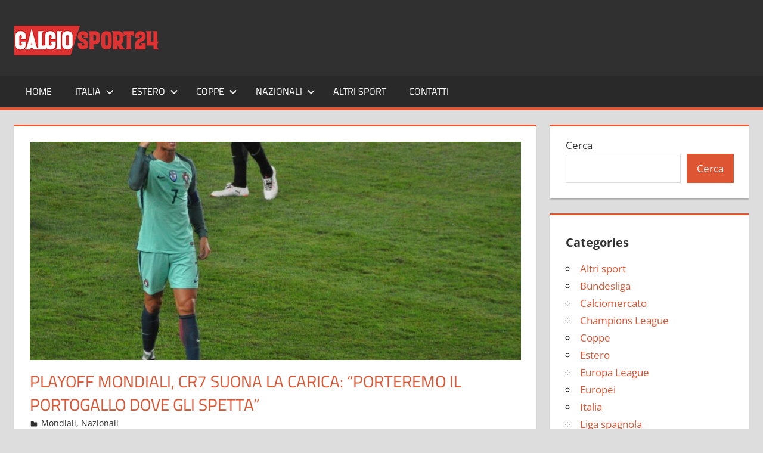

--- FILE ---
content_type: text/html; charset=UTF-8
request_url: https://calciosport24.it/nazionali/mondiali/playoff-mondiali-cr7-suona-la-carica-porteremo-il-portogallo-dove-gli-spetta/
body_size: 9045
content:
<!DOCTYPE html>
<html lang="it-IT">

<head>
<meta charset="UTF-8">
<meta name="viewport" content="width=device-width, initial-scale=1">
<link rel="profile" href="https://gmpg.org/xfn/11">
<link rel="pingback" href="">

<meta name='robots' content='index, follow, max-image-preview:large, max-snippet:-1, max-video-preview:-1' />
	<style>img:is([sizes="auto" i], [sizes^="auto," i]) { contain-intrinsic-size: 3000px 1500px }</style>
	<script id="cookieyes" type="text/javascript" src="https://cdn-cookieyes.com/client_data/5d723a2af59be270fb6e969d/script.js"></script>
	<!-- This site is optimized with the Yoast SEO plugin v26.4 - https://yoast.com/wordpress/plugins/seo/ -->
	<title>Playoff Mondiali, CR7 suona la carica: &quot;Porteremo il Portogallo dove gli spetta&quot; - CalcioSport24</title>
	<meta name="description" content="Playoff Mondiali, CR7 suona la carica: &quot;Porteremo il Portogallo dove gli spetta&quot;" />
	<link rel="canonical" href="https://calciosport24.it/nazionali/playoff-mondiali-cr7-suona-la-carica-porteremo-il-portogallo-dove-gli-spetta/" />
	<script type="application/ld+json" class="yoast-schema-graph">{"@context":"https://schema.org","@graph":[{"@type":"Article","@id":"https://calciosport24.it/nazionali/playoff-mondiali-cr7-suona-la-carica-porteremo-il-portogallo-dove-gli-spetta/#article","isPartOf":{"@id":"https://calciosport24.it/nazionali/playoff-mondiali-cr7-suona-la-carica-porteremo-il-portogallo-dove-gli-spetta/"},"author":{"name":"admin","@id":"https://calciosport24.it/#/schema/person/5d772424187259f458d1d4f9be0f47ad"},"headline":"Playoff Mondiali, CR7 suona la carica: &#8220;Porteremo il Portogallo dove gli spetta&#8221;","datePublished":"2022-03-23T08:20:17+00:00","dateModified":"2024-09-04T10:14:25+00:00","mainEntityOfPage":{"@id":"https://calciosport24.it/nazionali/playoff-mondiali-cr7-suona-la-carica-porteremo-il-portogallo-dove-gli-spetta/"},"wordCount":83,"publisher":{"@id":"https://calciosport24.it/#organization"},"image":{"@id":"https://calciosport24.it/nazionali/playoff-mondiali-cr7-suona-la-carica-porteremo-il-portogallo-dove-gli-spetta/#primaryimage"},"thumbnailUrl":"https://calciosport24.it/wp-content/uploads/2023/08/ronaldo-con-maglia-portogallo.jpg","articleSection":["Mondiali","Nazionali"],"inLanguage":"it-IT"},{"@type":"WebPage","@id":"https://calciosport24.it/nazionali/playoff-mondiali-cr7-suona-la-carica-porteremo-il-portogallo-dove-gli-spetta/","url":"https://calciosport24.it/nazionali/playoff-mondiali-cr7-suona-la-carica-porteremo-il-portogallo-dove-gli-spetta/","name":"Playoff Mondiali, CR7 suona la carica: \"Porteremo il Portogallo dove gli spetta\" - CalcioSport24","isPartOf":{"@id":"https://calciosport24.it/#website"},"primaryImageOfPage":{"@id":"https://calciosport24.it/nazionali/playoff-mondiali-cr7-suona-la-carica-porteremo-il-portogallo-dove-gli-spetta/#primaryimage"},"image":{"@id":"https://calciosport24.it/nazionali/playoff-mondiali-cr7-suona-la-carica-porteremo-il-portogallo-dove-gli-spetta/#primaryimage"},"thumbnailUrl":"https://calciosport24.it/wp-content/uploads/2023/08/ronaldo-con-maglia-portogallo.jpg","datePublished":"2022-03-23T08:20:17+00:00","dateModified":"2024-09-04T10:14:25+00:00","description":"Playoff Mondiali, CR7 suona la carica: \"Porteremo il Portogallo dove gli spetta\"","breadcrumb":{"@id":"https://calciosport24.it/nazionali/playoff-mondiali-cr7-suona-la-carica-porteremo-il-portogallo-dove-gli-spetta/#breadcrumb"},"inLanguage":"it-IT","potentialAction":[{"@type":"ReadAction","target":["https://calciosport24.it/nazionali/playoff-mondiali-cr7-suona-la-carica-porteremo-il-portogallo-dove-gli-spetta/"]}]},{"@type":"ImageObject","inLanguage":"it-IT","@id":"https://calciosport24.it/nazionali/playoff-mondiali-cr7-suona-la-carica-porteremo-il-portogallo-dove-gli-spetta/#primaryimage","url":"https://calciosport24.it/wp-content/uploads/2023/08/ronaldo-con-maglia-portogallo.jpg","contentUrl":"https://calciosport24.it/wp-content/uploads/2023/08/ronaldo-con-maglia-portogallo.jpg","width":1920,"height":1332},{"@type":"BreadcrumbList","@id":"https://calciosport24.it/nazionali/playoff-mondiali-cr7-suona-la-carica-porteremo-il-portogallo-dove-gli-spetta/#breadcrumb","itemListElement":[{"@type":"ListItem","position":1,"name":"Home","item":"https://calciosport24.it/"},{"@type":"ListItem","position":2,"name":"Playoff Mondiali, CR7 suona la carica: &#8220;Porteremo il Portogallo dove gli spetta&#8221;"}]},{"@type":"WebSite","@id":"https://calciosport24.it/#website","url":"https://calciosport24.it/","name":"CalcioSport24","description":"Tutto sul mondo del calcio e non solo","publisher":{"@id":"https://calciosport24.it/#organization"},"potentialAction":[{"@type":"SearchAction","target":{"@type":"EntryPoint","urlTemplate":"https://calciosport24.it/?s={search_term_string}"},"query-input":{"@type":"PropertyValueSpecification","valueRequired":true,"valueName":"search_term_string"}}],"inLanguage":"it-IT"},{"@type":"Organization","@id":"https://calciosport24.it/#organization","name":"CalcioSport24","url":"https://calciosport24.it/","logo":{"@type":"ImageObject","inLanguage":"it-IT","@id":"https://calciosport24.it/#/schema/logo/image/","url":"https://calciosport24.it/wp-content/uploads/2023/08/logo250x50.png","contentUrl":"https://calciosport24.it/wp-content/uploads/2023/08/logo250x50.png","width":250,"height":50,"caption":"CalcioSport24"},"image":{"@id":"https://calciosport24.it/#/schema/logo/image/"}},{"@type":"Person","@id":"https://calciosport24.it/#/schema/person/5d772424187259f458d1d4f9be0f47ad","name":"admin","sameAs":["https://calciosport24.it"]}]}</script>
	<!-- / Yoast SEO plugin. -->


<link rel='dns-prefetch' href='//www.googletagmanager.com' />
<link rel="alternate" type="application/rss+xml" title="CalcioSport24 &raquo; Feed" href="https://calciosport24.it/feed/" />
<link rel="alternate" type="application/rss+xml" title="CalcioSport24 &raquo; Feed dei commenti" href="https://calciosport24.it/comments/feed/" />
<link rel="alternate" type="application/rss+xml" title="CalcioSport24 &raquo; Playoff Mondiali, CR7 suona la carica: &#8220;Porteremo il Portogallo dove gli spetta&#8221; Feed dei commenti" href="https://calciosport24.it/nazionali/playoff-mondiali-cr7-suona-la-carica-porteremo-il-portogallo-dove-gli-spetta/feed/" />
<script type="text/javascript">
/* <![CDATA[ */
window._wpemojiSettings = {"baseUrl":"https:\/\/s.w.org\/images\/core\/emoji\/16.0.1\/72x72\/","ext":".png","svgUrl":"https:\/\/s.w.org\/images\/core\/emoji\/16.0.1\/svg\/","svgExt":".svg","source":{"concatemoji":"https:\/\/calciosport24.it\/wp-includes\/js\/wp-emoji-release.min.js?ver=6.8.3"}};
/*! This file is auto-generated */
!function(s,n){var o,i,e;function c(e){try{var t={supportTests:e,timestamp:(new Date).valueOf()};sessionStorage.setItem(o,JSON.stringify(t))}catch(e){}}function p(e,t,n){e.clearRect(0,0,e.canvas.width,e.canvas.height),e.fillText(t,0,0);var t=new Uint32Array(e.getImageData(0,0,e.canvas.width,e.canvas.height).data),a=(e.clearRect(0,0,e.canvas.width,e.canvas.height),e.fillText(n,0,0),new Uint32Array(e.getImageData(0,0,e.canvas.width,e.canvas.height).data));return t.every(function(e,t){return e===a[t]})}function u(e,t){e.clearRect(0,0,e.canvas.width,e.canvas.height),e.fillText(t,0,0);for(var n=e.getImageData(16,16,1,1),a=0;a<n.data.length;a++)if(0!==n.data[a])return!1;return!0}function f(e,t,n,a){switch(t){case"flag":return n(e,"\ud83c\udff3\ufe0f\u200d\u26a7\ufe0f","\ud83c\udff3\ufe0f\u200b\u26a7\ufe0f")?!1:!n(e,"\ud83c\udde8\ud83c\uddf6","\ud83c\udde8\u200b\ud83c\uddf6")&&!n(e,"\ud83c\udff4\udb40\udc67\udb40\udc62\udb40\udc65\udb40\udc6e\udb40\udc67\udb40\udc7f","\ud83c\udff4\u200b\udb40\udc67\u200b\udb40\udc62\u200b\udb40\udc65\u200b\udb40\udc6e\u200b\udb40\udc67\u200b\udb40\udc7f");case"emoji":return!a(e,"\ud83e\udedf")}return!1}function g(e,t,n,a){var r="undefined"!=typeof WorkerGlobalScope&&self instanceof WorkerGlobalScope?new OffscreenCanvas(300,150):s.createElement("canvas"),o=r.getContext("2d",{willReadFrequently:!0}),i=(o.textBaseline="top",o.font="600 32px Arial",{});return e.forEach(function(e){i[e]=t(o,e,n,a)}),i}function t(e){var t=s.createElement("script");t.src=e,t.defer=!0,s.head.appendChild(t)}"undefined"!=typeof Promise&&(o="wpEmojiSettingsSupports",i=["flag","emoji"],n.supports={everything:!0,everythingExceptFlag:!0},e=new Promise(function(e){s.addEventListener("DOMContentLoaded",e,{once:!0})}),new Promise(function(t){var n=function(){try{var e=JSON.parse(sessionStorage.getItem(o));if("object"==typeof e&&"number"==typeof e.timestamp&&(new Date).valueOf()<e.timestamp+604800&&"object"==typeof e.supportTests)return e.supportTests}catch(e){}return null}();if(!n){if("undefined"!=typeof Worker&&"undefined"!=typeof OffscreenCanvas&&"undefined"!=typeof URL&&URL.createObjectURL&&"undefined"!=typeof Blob)try{var e="postMessage("+g.toString()+"("+[JSON.stringify(i),f.toString(),p.toString(),u.toString()].join(",")+"));",a=new Blob([e],{type:"text/javascript"}),r=new Worker(URL.createObjectURL(a),{name:"wpTestEmojiSupports"});return void(r.onmessage=function(e){c(n=e.data),r.terminate(),t(n)})}catch(e){}c(n=g(i,f,p,u))}t(n)}).then(function(e){for(var t in e)n.supports[t]=e[t],n.supports.everything=n.supports.everything&&n.supports[t],"flag"!==t&&(n.supports.everythingExceptFlag=n.supports.everythingExceptFlag&&n.supports[t]);n.supports.everythingExceptFlag=n.supports.everythingExceptFlag&&!n.supports.flag,n.DOMReady=!1,n.readyCallback=function(){n.DOMReady=!0}}).then(function(){return e}).then(function(){var e;n.supports.everything||(n.readyCallback(),(e=n.source||{}).concatemoji?t(e.concatemoji):e.wpemoji&&e.twemoji&&(t(e.twemoji),t(e.wpemoji)))}))}((window,document),window._wpemojiSettings);
/* ]]> */
</script>
<link rel='stylesheet' id='tortuga-theme-fonts-css' href='https://calciosport24.it/wp-content/fonts/8efdee803906e821bf67529d405f5244.css?ver=20201110' type='text/css' media='all' />
<style id='wp-emoji-styles-inline-css' type='text/css'>

	img.wp-smiley, img.emoji {
		display: inline !important;
		border: none !important;
		box-shadow: none !important;
		height: 1em !important;
		width: 1em !important;
		margin: 0 0.07em !important;
		vertical-align: -0.1em !important;
		background: none !important;
		padding: 0 !important;
	}
</style>
<link rel='stylesheet' id='wp-block-library-css' href='https://calciosport24.it/wp-includes/css/dist/block-library/style.min.css?ver=6.8.3' type='text/css' media='all' />
<style id='classic-theme-styles-inline-css' type='text/css'>
/*! This file is auto-generated */
.wp-block-button__link{color:#fff;background-color:#32373c;border-radius:9999px;box-shadow:none;text-decoration:none;padding:calc(.667em + 2px) calc(1.333em + 2px);font-size:1.125em}.wp-block-file__button{background:#32373c;color:#fff;text-decoration:none}
</style>
<style id='global-styles-inline-css' type='text/css'>
:root{--wp--preset--aspect-ratio--square: 1;--wp--preset--aspect-ratio--4-3: 4/3;--wp--preset--aspect-ratio--3-4: 3/4;--wp--preset--aspect-ratio--3-2: 3/2;--wp--preset--aspect-ratio--2-3: 2/3;--wp--preset--aspect-ratio--16-9: 16/9;--wp--preset--aspect-ratio--9-16: 9/16;--wp--preset--color--black: #000000;--wp--preset--color--cyan-bluish-gray: #abb8c3;--wp--preset--color--white: #ffffff;--wp--preset--color--pale-pink: #f78da7;--wp--preset--color--vivid-red: #cf2e2e;--wp--preset--color--luminous-vivid-orange: #ff6900;--wp--preset--color--luminous-vivid-amber: #fcb900;--wp--preset--color--light-green-cyan: #7bdcb5;--wp--preset--color--vivid-green-cyan: #00d084;--wp--preset--color--pale-cyan-blue: #8ed1fc;--wp--preset--color--vivid-cyan-blue: #0693e3;--wp--preset--color--vivid-purple: #9b51e0;--wp--preset--color--primary: #dd5533;--wp--preset--color--secondary: #c43c1a;--wp--preset--color--tertiary: #aa2200;--wp--preset--color--accent: #3355dd;--wp--preset--color--highlight: #2bc41a;--wp--preset--color--light-gray: #f0f0f0;--wp--preset--color--gray: #999999;--wp--preset--color--dark-gray: #303030;--wp--preset--gradient--vivid-cyan-blue-to-vivid-purple: linear-gradient(135deg,rgba(6,147,227,1) 0%,rgb(155,81,224) 100%);--wp--preset--gradient--light-green-cyan-to-vivid-green-cyan: linear-gradient(135deg,rgb(122,220,180) 0%,rgb(0,208,130) 100%);--wp--preset--gradient--luminous-vivid-amber-to-luminous-vivid-orange: linear-gradient(135deg,rgba(252,185,0,1) 0%,rgba(255,105,0,1) 100%);--wp--preset--gradient--luminous-vivid-orange-to-vivid-red: linear-gradient(135deg,rgba(255,105,0,1) 0%,rgb(207,46,46) 100%);--wp--preset--gradient--very-light-gray-to-cyan-bluish-gray: linear-gradient(135deg,rgb(238,238,238) 0%,rgb(169,184,195) 100%);--wp--preset--gradient--cool-to-warm-spectrum: linear-gradient(135deg,rgb(74,234,220) 0%,rgb(151,120,209) 20%,rgb(207,42,186) 40%,rgb(238,44,130) 60%,rgb(251,105,98) 80%,rgb(254,248,76) 100%);--wp--preset--gradient--blush-light-purple: linear-gradient(135deg,rgb(255,206,236) 0%,rgb(152,150,240) 100%);--wp--preset--gradient--blush-bordeaux: linear-gradient(135deg,rgb(254,205,165) 0%,rgb(254,45,45) 50%,rgb(107,0,62) 100%);--wp--preset--gradient--luminous-dusk: linear-gradient(135deg,rgb(255,203,112) 0%,rgb(199,81,192) 50%,rgb(65,88,208) 100%);--wp--preset--gradient--pale-ocean: linear-gradient(135deg,rgb(255,245,203) 0%,rgb(182,227,212) 50%,rgb(51,167,181) 100%);--wp--preset--gradient--electric-grass: linear-gradient(135deg,rgb(202,248,128) 0%,rgb(113,206,126) 100%);--wp--preset--gradient--midnight: linear-gradient(135deg,rgb(2,3,129) 0%,rgb(40,116,252) 100%);--wp--preset--font-size--small: 13px;--wp--preset--font-size--medium: 20px;--wp--preset--font-size--large: 36px;--wp--preset--font-size--x-large: 42px;--wp--preset--spacing--20: 0.44rem;--wp--preset--spacing--30: 0.67rem;--wp--preset--spacing--40: 1rem;--wp--preset--spacing--50: 1.5rem;--wp--preset--spacing--60: 2.25rem;--wp--preset--spacing--70: 3.38rem;--wp--preset--spacing--80: 5.06rem;--wp--preset--shadow--natural: 6px 6px 9px rgba(0, 0, 0, 0.2);--wp--preset--shadow--deep: 12px 12px 50px rgba(0, 0, 0, 0.4);--wp--preset--shadow--sharp: 6px 6px 0px rgba(0, 0, 0, 0.2);--wp--preset--shadow--outlined: 6px 6px 0px -3px rgba(255, 255, 255, 1), 6px 6px rgba(0, 0, 0, 1);--wp--preset--shadow--crisp: 6px 6px 0px rgba(0, 0, 0, 1);}:where(.is-layout-flex){gap: 0.5em;}:where(.is-layout-grid){gap: 0.5em;}body .is-layout-flex{display: flex;}.is-layout-flex{flex-wrap: wrap;align-items: center;}.is-layout-flex > :is(*, div){margin: 0;}body .is-layout-grid{display: grid;}.is-layout-grid > :is(*, div){margin: 0;}:where(.wp-block-columns.is-layout-flex){gap: 2em;}:where(.wp-block-columns.is-layout-grid){gap: 2em;}:where(.wp-block-post-template.is-layout-flex){gap: 1.25em;}:where(.wp-block-post-template.is-layout-grid){gap: 1.25em;}.has-black-color{color: var(--wp--preset--color--black) !important;}.has-cyan-bluish-gray-color{color: var(--wp--preset--color--cyan-bluish-gray) !important;}.has-white-color{color: var(--wp--preset--color--white) !important;}.has-pale-pink-color{color: var(--wp--preset--color--pale-pink) !important;}.has-vivid-red-color{color: var(--wp--preset--color--vivid-red) !important;}.has-luminous-vivid-orange-color{color: var(--wp--preset--color--luminous-vivid-orange) !important;}.has-luminous-vivid-amber-color{color: var(--wp--preset--color--luminous-vivid-amber) !important;}.has-light-green-cyan-color{color: var(--wp--preset--color--light-green-cyan) !important;}.has-vivid-green-cyan-color{color: var(--wp--preset--color--vivid-green-cyan) !important;}.has-pale-cyan-blue-color{color: var(--wp--preset--color--pale-cyan-blue) !important;}.has-vivid-cyan-blue-color{color: var(--wp--preset--color--vivid-cyan-blue) !important;}.has-vivid-purple-color{color: var(--wp--preset--color--vivid-purple) !important;}.has-black-background-color{background-color: var(--wp--preset--color--black) !important;}.has-cyan-bluish-gray-background-color{background-color: var(--wp--preset--color--cyan-bluish-gray) !important;}.has-white-background-color{background-color: var(--wp--preset--color--white) !important;}.has-pale-pink-background-color{background-color: var(--wp--preset--color--pale-pink) !important;}.has-vivid-red-background-color{background-color: var(--wp--preset--color--vivid-red) !important;}.has-luminous-vivid-orange-background-color{background-color: var(--wp--preset--color--luminous-vivid-orange) !important;}.has-luminous-vivid-amber-background-color{background-color: var(--wp--preset--color--luminous-vivid-amber) !important;}.has-light-green-cyan-background-color{background-color: var(--wp--preset--color--light-green-cyan) !important;}.has-vivid-green-cyan-background-color{background-color: var(--wp--preset--color--vivid-green-cyan) !important;}.has-pale-cyan-blue-background-color{background-color: var(--wp--preset--color--pale-cyan-blue) !important;}.has-vivid-cyan-blue-background-color{background-color: var(--wp--preset--color--vivid-cyan-blue) !important;}.has-vivid-purple-background-color{background-color: var(--wp--preset--color--vivid-purple) !important;}.has-black-border-color{border-color: var(--wp--preset--color--black) !important;}.has-cyan-bluish-gray-border-color{border-color: var(--wp--preset--color--cyan-bluish-gray) !important;}.has-white-border-color{border-color: var(--wp--preset--color--white) !important;}.has-pale-pink-border-color{border-color: var(--wp--preset--color--pale-pink) !important;}.has-vivid-red-border-color{border-color: var(--wp--preset--color--vivid-red) !important;}.has-luminous-vivid-orange-border-color{border-color: var(--wp--preset--color--luminous-vivid-orange) !important;}.has-luminous-vivid-amber-border-color{border-color: var(--wp--preset--color--luminous-vivid-amber) !important;}.has-light-green-cyan-border-color{border-color: var(--wp--preset--color--light-green-cyan) !important;}.has-vivid-green-cyan-border-color{border-color: var(--wp--preset--color--vivid-green-cyan) !important;}.has-pale-cyan-blue-border-color{border-color: var(--wp--preset--color--pale-cyan-blue) !important;}.has-vivid-cyan-blue-border-color{border-color: var(--wp--preset--color--vivid-cyan-blue) !important;}.has-vivid-purple-border-color{border-color: var(--wp--preset--color--vivid-purple) !important;}.has-vivid-cyan-blue-to-vivid-purple-gradient-background{background: var(--wp--preset--gradient--vivid-cyan-blue-to-vivid-purple) !important;}.has-light-green-cyan-to-vivid-green-cyan-gradient-background{background: var(--wp--preset--gradient--light-green-cyan-to-vivid-green-cyan) !important;}.has-luminous-vivid-amber-to-luminous-vivid-orange-gradient-background{background: var(--wp--preset--gradient--luminous-vivid-amber-to-luminous-vivid-orange) !important;}.has-luminous-vivid-orange-to-vivid-red-gradient-background{background: var(--wp--preset--gradient--luminous-vivid-orange-to-vivid-red) !important;}.has-very-light-gray-to-cyan-bluish-gray-gradient-background{background: var(--wp--preset--gradient--very-light-gray-to-cyan-bluish-gray) !important;}.has-cool-to-warm-spectrum-gradient-background{background: var(--wp--preset--gradient--cool-to-warm-spectrum) !important;}.has-blush-light-purple-gradient-background{background: var(--wp--preset--gradient--blush-light-purple) !important;}.has-blush-bordeaux-gradient-background{background: var(--wp--preset--gradient--blush-bordeaux) !important;}.has-luminous-dusk-gradient-background{background: var(--wp--preset--gradient--luminous-dusk) !important;}.has-pale-ocean-gradient-background{background: var(--wp--preset--gradient--pale-ocean) !important;}.has-electric-grass-gradient-background{background: var(--wp--preset--gradient--electric-grass) !important;}.has-midnight-gradient-background{background: var(--wp--preset--gradient--midnight) !important;}.has-small-font-size{font-size: var(--wp--preset--font-size--small) !important;}.has-medium-font-size{font-size: var(--wp--preset--font-size--medium) !important;}.has-large-font-size{font-size: var(--wp--preset--font-size--large) !important;}.has-x-large-font-size{font-size: var(--wp--preset--font-size--x-large) !important;}
:where(.wp-block-post-template.is-layout-flex){gap: 1.25em;}:where(.wp-block-post-template.is-layout-grid){gap: 1.25em;}
:where(.wp-block-columns.is-layout-flex){gap: 2em;}:where(.wp-block-columns.is-layout-grid){gap: 2em;}
:root :where(.wp-block-pullquote){font-size: 1.5em;line-height: 1.6;}
</style>
<link rel='stylesheet' id='tortuga-stylesheet-css' href='https://calciosport24.it/wp-content/themes/tortuga/style.css?ver=2.3.9' type='text/css' media='all' />
<style id='tortuga-stylesheet-inline-css' type='text/css'>
.site-title, .site-description, .type-post .entry-footer .post-navigation { position: absolute; clip: rect(1px, 1px, 1px, 1px); width: 1px; height: 1px; overflow: hidden; }
</style>
<link rel='stylesheet' id='tortuga-safari-flexbox-fixes-css' href='https://calciosport24.it/wp-content/themes/tortuga/assets/css/safari-flexbox-fixes.css?ver=20200420' type='text/css' media='all' />
<!--[if lt IE 9]>
<script type="text/javascript" src="https://calciosport24.it/wp-content/themes/tortuga/assets/js/html5shiv.min.js?ver=3.7.3" id="html5shiv-js"></script>
<![endif]-->
<script type="text/javascript" src="https://calciosport24.it/wp-content/themes/tortuga/assets/js/svgxuse.min.js?ver=1.2.6" id="svgxuse-js"></script>

<!-- Snippet del tag Google (gtag.js) aggiunto da Site Kit -->
<!-- Snippet Google Analytics aggiunto da Site Kit -->
<script type="text/javascript" src="https://www.googletagmanager.com/gtag/js?id=GT-57SF5HGD" id="google_gtagjs-js" async></script>
<script type="text/javascript" id="google_gtagjs-js-after">
/* <![CDATA[ */
window.dataLayer = window.dataLayer || [];function gtag(){dataLayer.push(arguments);}
gtag("set","linker",{"domains":["calciosport24.it"]});
gtag("js", new Date());
gtag("set", "developer_id.dZTNiMT", true);
gtag("config", "GT-57SF5HGD");
/* ]]> */
</script>
<link rel="https://api.w.org/" href="https://calciosport24.it/wp-json/" /><link rel="alternate" title="JSON" type="application/json" href="https://calciosport24.it/wp-json/wp/v2/posts/3617" /><link rel="EditURI" type="application/rsd+xml" title="RSD" href="https://calciosport24.it/xmlrpc.php?rsd" />
<meta name="generator" content="WordPress 6.8.3" />
<link rel='shortlink' href='https://calciosport24.it/?p=3617' />
<link rel="alternate" title="oEmbed (JSON)" type="application/json+oembed" href="https://calciosport24.it/wp-json/oembed/1.0/embed?url=https%3A%2F%2Fcalciosport24.it%2Fnazionali%2Fplayoff-mondiali-cr7-suona-la-carica-porteremo-il-portogallo-dove-gli-spetta%2F" />
<link rel="alternate" title="oEmbed (XML)" type="text/xml+oembed" href="https://calciosport24.it/wp-json/oembed/1.0/embed?url=https%3A%2F%2Fcalciosport24.it%2Fnazionali%2Fplayoff-mondiali-cr7-suona-la-carica-porteremo-il-portogallo-dove-gli-spetta%2F&#038;format=xml" />
<meta name="generator" content="Site Kit by Google 1.166.0" /><link rel="icon" href="https://calciosport24.it/wp-content/uploads/2023/08/cropped-icona-32x32.png" sizes="32x32" />
<link rel="icon" href="https://calciosport24.it/wp-content/uploads/2023/08/cropped-icona-192x192.png" sizes="192x192" />
<link rel="apple-touch-icon" href="https://calciosport24.it/wp-content/uploads/2023/08/cropped-icona-180x180.png" />
<meta name="msapplication-TileImage" content="https://calciosport24.it/wp-content/uploads/2023/08/cropped-icona-270x270.png" />
		<style type="text/css" id="wp-custom-css">
			.amazon-button {
    background-color: #0096FF;
    color: white; 
    padding: 10px 20px;
    font-size: 16px;
    font-weight: bold;
    border: none; 
    border-radius: 5px;
    cursor: pointer; 
    transition: background-color 0.3s ease;
}

.amazon-button:hover {
    background-color: #e68900; /* Colore di sfondo più scuro quando si passa sopra */
}
		</style>
		</head>

<body class="wp-singular post-template-default single single-post postid-3617 single-format-standard wp-custom-logo wp-embed-responsive wp-theme-tortuga post-layout-two-columns post-layout-columns date-hidden author-hidden comments-hidden">

	
	<div id="page" class="hfeed site">

		<a class="skip-link screen-reader-text" href="#content">Salta al contenuto</a>

		
		
		<header id="masthead" class="site-header clearfix" role="banner">

			<div class="header-main container clearfix">

				<div id="logo" class="site-branding clearfix">

					<a href="https://calciosport24.it/" class="custom-logo-link" rel="home"><img width="250" height="50" src="https://calciosport24.it/wp-content/uploads/2023/08/logo250x50.png" class="custom-logo" alt="CalcioSport24" decoding="async" /></a>					
			<p class="site-title"><a href="https://calciosport24.it/" rel="home">CalcioSport24</a></p>

								
			<p class="site-description">Tutto sul mondo del calcio e non solo</p>

			
				</div><!-- .site-branding -->

				<div class="header-widgets clearfix">

					
				</div><!-- .header-widgets -->

			</div><!-- .header-main -->

			

	<div id="main-navigation-wrap" class="primary-navigation-wrap">

		<div class="primary-navigation-container container">

			
			<button class="primary-menu-toggle menu-toggle" aria-controls="primary-menu" aria-expanded="false" >
				<svg class="icon icon-menu" aria-hidden="true" role="img"> <use xlink:href="https://calciosport24.it/wp-content/themes/tortuga/assets/icons/genericons-neue.svg#menu"></use> </svg><svg class="icon icon-close" aria-hidden="true" role="img"> <use xlink:href="https://calciosport24.it/wp-content/themes/tortuga/assets/icons/genericons-neue.svg#close"></use> </svg>				<span class="menu-toggle-text">Menu</span>
			</button>

			<div class="primary-navigation">

				<nav id="site-navigation" class="main-navigation" role="navigation"  aria-label="Menu principale">

					<ul id="primary-menu" class="menu"><li id="menu-item-5950" class="menu-item menu-item-type-custom menu-item-object-custom menu-item-home menu-item-5950"><a href="https://calciosport24.it/">Home</a></li>
<li id="menu-item-5963" class="menu-item menu-item-type-taxonomy menu-item-object-category menu-item-has-children menu-item-5963"><a href="https://calciosport24.it/italia/">Italia<svg class="icon icon-expand" aria-hidden="true" role="img"> <use xlink:href="https://calciosport24.it/wp-content/themes/tortuga/assets/icons/genericons-neue.svg#expand"></use> </svg></a>
<ul class="sub-menu">
	<li id="menu-item-5964" class="menu-item menu-item-type-taxonomy menu-item-object-category menu-item-5964"><a href="https://calciosport24.it/italia/serie-a/">Serie A</a></li>
</ul>
</li>
<li id="menu-item-5958" class="menu-item menu-item-type-taxonomy menu-item-object-category menu-item-has-children menu-item-5958"><a href="https://calciosport24.it/estero/">Estero<svg class="icon icon-expand" aria-hidden="true" role="img"> <use xlink:href="https://calciosport24.it/wp-content/themes/tortuga/assets/icons/genericons-neue.svg#expand"></use> </svg></a>
<ul class="sub-menu">
	<li id="menu-item-5962" class="menu-item menu-item-type-taxonomy menu-item-object-category menu-item-5962"><a href="https://calciosport24.it/estero/premier-league/">Premier league</a></li>
	<li id="menu-item-5960" class="menu-item menu-item-type-taxonomy menu-item-object-category menu-item-5960"><a href="https://calciosport24.it/estero/liga-spagnola/">Liga spagnola</a></li>
	<li id="menu-item-5961" class="menu-item menu-item-type-taxonomy menu-item-object-category menu-item-5961"><a href="https://calciosport24.it/estero/ligue-1/">Ligue 1</a></li>
	<li id="menu-item-5959" class="menu-item menu-item-type-taxonomy menu-item-object-category menu-item-5959"><a href="https://calciosport24.it/estero/bundesliga/">Bundesliga</a></li>
</ul>
</li>
<li id="menu-item-5955" class="menu-item menu-item-type-taxonomy menu-item-object-category menu-item-has-children menu-item-5955"><a href="https://calciosport24.it/coppe/">Coppe<svg class="icon icon-expand" aria-hidden="true" role="img"> <use xlink:href="https://calciosport24.it/wp-content/themes/tortuga/assets/icons/genericons-neue.svg#expand"></use> </svg></a>
<ul class="sub-menu">
	<li id="menu-item-5956" class="menu-item menu-item-type-taxonomy menu-item-object-category menu-item-5956"><a href="https://calciosport24.it/coppe/champions-league/">Champions League</a></li>
	<li id="menu-item-5957" class="menu-item menu-item-type-taxonomy menu-item-object-category menu-item-5957"><a href="https://calciosport24.it/coppe/europa-league/">Europa League</a></li>
</ul>
</li>
<li id="menu-item-5965" class="menu-item menu-item-type-taxonomy menu-item-object-category current-post-ancestor current-menu-parent current-post-parent menu-item-has-children menu-item-5965"><a href="https://calciosport24.it/nazionali/">Nazionali<svg class="icon icon-expand" aria-hidden="true" role="img"> <use xlink:href="https://calciosport24.it/wp-content/themes/tortuga/assets/icons/genericons-neue.svg#expand"></use> </svg></a>
<ul class="sub-menu">
	<li id="menu-item-5966" class="menu-item menu-item-type-taxonomy menu-item-object-category menu-item-5966"><a href="https://calciosport24.it/nazionali/europei/">Europei</a></li>
	<li id="menu-item-5967" class="menu-item menu-item-type-taxonomy menu-item-object-category current-post-ancestor current-menu-parent current-post-parent menu-item-5967"><a href="https://calciosport24.it/nazionali/mondiali/">Mondiali</a></li>
</ul>
</li>
<li id="menu-item-5953" class="menu-item menu-item-type-taxonomy menu-item-object-category menu-item-5953"><a href="https://calciosport24.it/altri-sport/">Altri sport</a></li>
<li id="menu-item-5968" class="menu-item menu-item-type-post_type menu-item-object-page menu-item-5968"><a href="https://calciosport24.it/contatti/">Contatti</a></li>
</ul>				</nav><!-- #site-navigation -->

			</div><!-- .primary-navigation -->

		</div>

	</div>



		</header><!-- #masthead -->

		
		
		
		<div id="content" class="site-content container clearfix">

	<section id="primary" class="content-single content-area">
		<main id="main" class="site-main" role="main">

		
<article id="post-3617" class="post-3617 post type-post status-publish format-standard has-post-thumbnail hentry category-mondiali category-nazionali">

	<img width="900" height="400" src="https://calciosport24.it/wp-content/uploads/2023/08/ronaldo-con-maglia-portogallo-900x400.jpg" class="attachment-post-thumbnail size-post-thumbnail wp-post-image" alt="" decoding="async" fetchpriority="high" />
	<header class="entry-header">

		<h1 class="entry-title">Playoff Mondiali, CR7 suona la carica: &#8220;Porteremo il Portogallo dove gli spetta&#8221;</h1>
		<div class="entry-meta"><span class="meta-date"><svg class="icon icon-standard" aria-hidden="true" role="img"> <use xlink:href="https://calciosport24.it/wp-content/themes/tortuga/assets/icons/genericons-neue.svg#standard"></use> </svg><a href="https://calciosport24.it/nazionali/playoff-mondiali-cr7-suona-la-carica-porteremo-il-portogallo-dove-gli-spetta/" title="9:20 am" rel="bookmark"><time class="entry-date published updated" datetime="2022-03-23T09:20:17+01:00">Marzo 23, 2022</time></a></span><span class="meta-author"> <svg class="icon icon-user" aria-hidden="true" role="img"> <use xlink:href="https://calciosport24.it/wp-content/themes/tortuga/assets/icons/genericons-neue.svg#user"></use> </svg><span class="author vcard"><a class="url fn n" href="https://calciosport24.it/author/calcio-adminsport/" title="Visualizza tutti gli articoli di admin" rel="author">admin</a></span></span><span class="meta-category"> <svg class="icon icon-category" aria-hidden="true" role="img"> <use xlink:href="https://calciosport24.it/wp-content/themes/tortuga/assets/icons/genericons-neue.svg#category"></use> </svg><a href="https://calciosport24.it/nazionali/mondiali/" rel="category tag">Mondiali</a>, <a href="https://calciosport24.it/nazionali/" rel="category tag">Nazionali</a></span><span class="meta-comments"> <svg class="icon icon-edit" aria-hidden="true" role="img"> <use xlink:href="https://calciosport24.it/wp-content/themes/tortuga/assets/icons/genericons-neue.svg#edit"></use> </svg><a href="https://calciosport24.it/nazionali/playoff-mondiali-cr7-suona-la-carica-porteremo-il-portogallo-dove-gli-spetta/#comments">15 commenti</a></span></div>
	</header><!-- .entry-header -->

	<div class="entry-content clearfix">

		<p>Cristiano Ronaldo suona la carica in vista della semifinale playoff contro la Turchia: &#8220;Focus totale sul Mondiale 2022 &#8211; ha scritto su Instagram dal ritiro della nazionale portoghese -. Orgoglioso, come sempre, di rappresentare il Portogallo. Sappiamo che il percorso non sarà facile, abbiamo il massimo rispetto per le avversarie che affronteremo e che condividono i nostri stessi obiettivi, ma insieme lotteremo per mettere il Portogallo nel posto che gli spetta. Facciamolo!&#8221;.</p>

		
	</div><!-- .entry-content -->

	<footer class="entry-footer">

						
	</footer><!-- .entry-footer -->

</article>

		</main><!-- #main -->
	</section><!-- #primary -->

	
	<section id="secondary" class="sidebar widget-area clearfix" role="complementary">

		<div class="widget-wrap"><aside id="block-2" class="widget widget_block widget_search clearfix"><form role="search" method="get" action="https://calciosport24.it/" class="wp-block-search__button-outside wp-block-search__text-button wp-block-search"    ><label class="wp-block-search__label" for="wp-block-search__input-1" >Cerca</label><div class="wp-block-search__inside-wrapper " ><input class="wp-block-search__input" id="wp-block-search__input-1" placeholder="" value="" type="search" name="s" required /><button aria-label="Cerca" class="wp-block-search__button wp-element-button" type="submit" >Cerca</button></div></form></aside></div><div class="widget-wrap"><aside id="block-6" class="widget widget_block clearfix">
<div class="wp-block-group"><div class="wp-block-group__inner-container is-layout-flow wp-block-group-is-layout-flow">
<h5 class="wp-block-heading">Categories</h5>


<ul class="wp-block-categories-list wp-block-categories">	<li class="cat-item cat-item-16"><a href="https://calciosport24.it/altri-sport/">Altri sport</a>
</li>
	<li class="cat-item cat-item-13"><a href="https://calciosport24.it/estero/bundesliga/">Bundesliga</a>
</li>
	<li class="cat-item cat-item-8"><a href="https://calciosport24.it/calciomercato/">Calciomercato</a>
</li>
	<li class="cat-item cat-item-11"><a href="https://calciosport24.it/coppe/champions-league/">Champions League</a>
</li>
	<li class="cat-item cat-item-10"><a href="https://calciosport24.it/coppe/">Coppe</a>
</li>
	<li class="cat-item cat-item-2"><a href="https://calciosport24.it/estero/">Estero</a>
</li>
	<li class="cat-item cat-item-12"><a href="https://calciosport24.it/coppe/europa-league/">Europa League</a>
</li>
	<li class="cat-item cat-item-7"><a href="https://calciosport24.it/nazionali/europei/">Europei</a>
</li>
	<li class="cat-item cat-item-4"><a href="https://calciosport24.it/italia/">Italia</a>
</li>
	<li class="cat-item cat-item-14"><a href="https://calciosport24.it/estero/liga-spagnola/">Liga spagnola</a>
</li>
	<li class="cat-item cat-item-3"><a href="https://calciosport24.it/estero/ligue-1/">Ligue 1</a>
</li>
	<li class="cat-item cat-item-15"><a href="https://calciosport24.it/nazionali/mondiali/">Mondiali</a>
</li>
	<li class="cat-item cat-item-6"><a href="https://calciosport24.it/nazionali/">Nazionali</a>
</li>
	<li class="cat-item cat-item-9"><a href="https://calciosport24.it/estero/premier-league/">Premier league</a>
</li>
	<li class="cat-item cat-item-5"><a href="https://calciosport24.it/italia/serie-a/">Serie A</a>
</li>
</ul></div></div>
</aside></div><div class="widget-wrap"><aside id="block-8" class="widget widget_block widget_media_image clearfix">
<figure class="wp-block-image size-large"><img loading="lazy" decoding="async" width="1024" height="854" src="https://calciosport24.it/wp-content/uploads/2023/08/Pubblicita-1024x854.png" alt="" class="wp-image-5924" srcset="https://calciosport24.it/wp-content/uploads/2023/08/Pubblicita-1024x854.png 1024w, https://calciosport24.it/wp-content/uploads/2023/08/Pubblicita-300x250.png 300w, https://calciosport24.it/wp-content/uploads/2023/08/Pubblicita-768x640.png 768w, https://calciosport24.it/wp-content/uploads/2023/08/Pubblicita-1536x1280.png 1536w, https://calciosport24.it/wp-content/uploads/2023/08/Pubblicita-2048x1707.png 2048w" sizes="auto, (max-width: 1024px) 100vw, 1024px" /></figure>
</aside></div>
	</section><!-- #secondary -->



	</div><!-- #content -->

	
	<div id="footer" class="footer-wrap">

		<footer id="colophon" class="site-footer container clearfix" role="contentinfo">

			
			<div id="footer-text" class="site-info">
				
	<span class="credit-link">
		Copyright 2025 © Calcio Sport 24 | Tutti i diritti riservati. Privacy Policy	</span>

				</div><!-- .site-info -->

		</footer><!-- #colophon -->

	</div>

</div><!-- #page -->

<script type="speculationrules">
{"prefetch":[{"source":"document","where":{"and":[{"href_matches":"\/*"},{"not":{"href_matches":["\/wp-*.php","\/wp-admin\/*","\/wp-content\/uploads\/*","\/wp-content\/*","\/wp-content\/plugins\/*","\/wp-content\/themes\/tortuga\/*","\/*\\?(.+)"]}},{"not":{"selector_matches":"a[rel~=\"nofollow\"]"}},{"not":{"selector_matches":".no-prefetch, .no-prefetch a"}}]},"eagerness":"conservative"}]}
</script>
<script type="text/javascript" id="tortuga-navigation-js-extra">
/* <![CDATA[ */
var tortugaScreenReaderText = {"expand":"Espandi il sottomenu","collapse":"Comprimi il sottomenu","icon":"<svg class=\"icon icon-expand\" aria-hidden=\"true\" role=\"img\"> <use xlink:href=\"https:\/\/calciosport24.it\/wp-content\/themes\/tortuga\/assets\/icons\/genericons-neue.svg#expand\"><\/use> <\/svg>"};
/* ]]> */
</script>
<script type="text/javascript" src="https://calciosport24.it/wp-content/themes/tortuga/assets/js/navigation.min.js?ver=20220224" id="tortuga-navigation-js"></script>

<script defer src="https://static.cloudflareinsights.com/beacon.min.js/vcd15cbe7772f49c399c6a5babf22c1241717689176015" integrity="sha512-ZpsOmlRQV6y907TI0dKBHq9Md29nnaEIPlkf84rnaERnq6zvWvPUqr2ft8M1aS28oN72PdrCzSjY4U6VaAw1EQ==" data-cf-beacon='{"version":"2024.11.0","token":"33eab39cb3834ff9a5914668061465a1","r":1,"server_timing":{"name":{"cfCacheStatus":true,"cfEdge":true,"cfExtPri":true,"cfL4":true,"cfOrigin":true,"cfSpeedBrain":true},"location_startswith":null}}' crossorigin="anonymous"></script>
</body>
</html>
